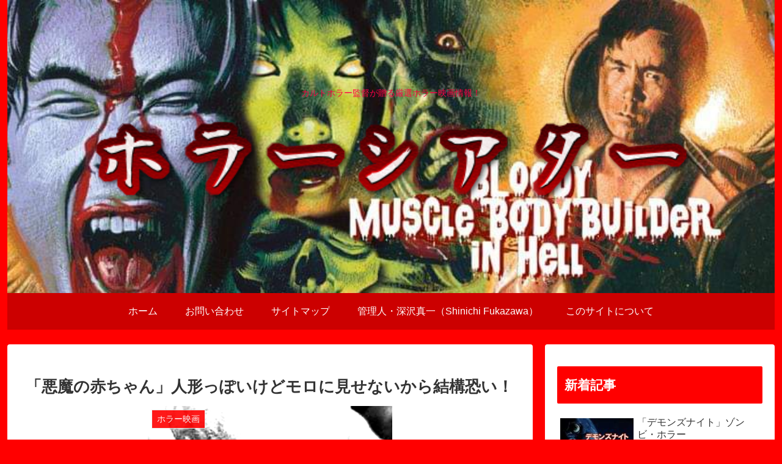

--- FILE ---
content_type: text/html; charset=utf-8
request_url: https://www.google.com/recaptcha/api2/aframe
body_size: 268
content:
<!DOCTYPE HTML><html><head><meta http-equiv="content-type" content="text/html; charset=UTF-8"></head><body><script nonce="mVsGx71chXBPlQEmbrDq-w">/** Anti-fraud and anti-abuse applications only. See google.com/recaptcha */ try{var clients={'sodar':'https://pagead2.googlesyndication.com/pagead/sodar?'};window.addEventListener("message",function(a){try{if(a.source===window.parent){var b=JSON.parse(a.data);var c=clients[b['id']];if(c){var d=document.createElement('img');d.src=c+b['params']+'&rc='+(localStorage.getItem("rc::a")?sessionStorage.getItem("rc::b"):"");window.document.body.appendChild(d);sessionStorage.setItem("rc::e",parseInt(sessionStorage.getItem("rc::e")||0)+1);localStorage.setItem("rc::h",'1768493576041');}}}catch(b){}});window.parent.postMessage("_grecaptcha_ready", "*");}catch(b){}</script></body></html>